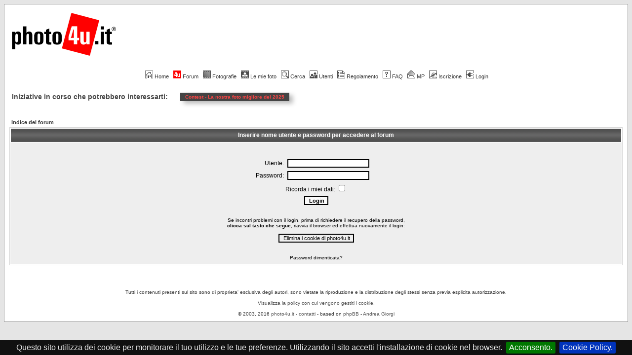

--- FILE ---
content_type: text/html; charset=utf-8
request_url: https://www.google.com/recaptcha/api2/aframe
body_size: 267
content:
<!DOCTYPE HTML><html><head><meta http-equiv="content-type" content="text/html; charset=UTF-8"></head><body><script nonce="RIHT1GI-dWavKB9-gHunhg">/** Anti-fraud and anti-abuse applications only. See google.com/recaptcha */ try{var clients={'sodar':'https://pagead2.googlesyndication.com/pagead/sodar?'};window.addEventListener("message",function(a){try{if(a.source===window.parent){var b=JSON.parse(a.data);var c=clients[b['id']];if(c){var d=document.createElement('img');d.src=c+b['params']+'&rc='+(localStorage.getItem("rc::a")?sessionStorage.getItem("rc::b"):"");window.document.body.appendChild(d);sessionStorage.setItem("rc::e",parseInt(sessionStorage.getItem("rc::e")||0)+1);localStorage.setItem("rc::h",'1768255740626');}}}catch(b){}});window.parent.postMessage("_grecaptcha_ready", "*");}catch(b){}</script></body></html>